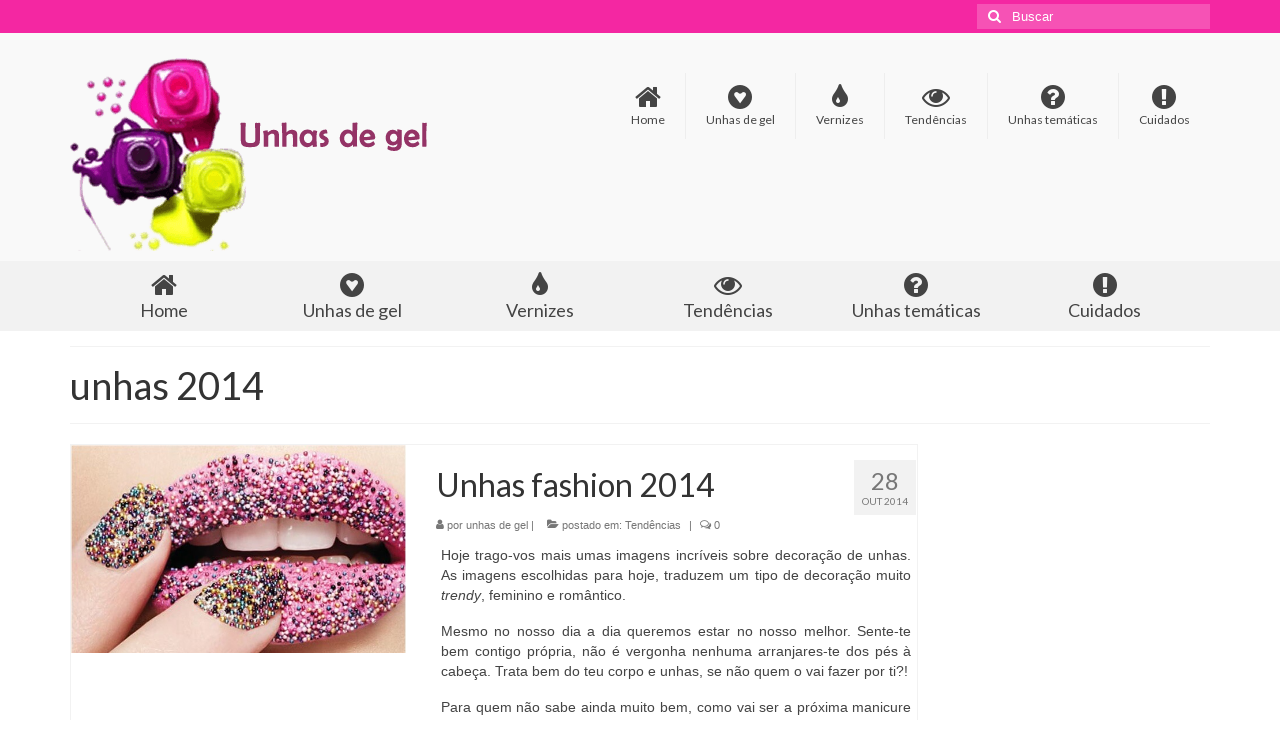

--- FILE ---
content_type: text/html; charset=UTF-8
request_url: https://www.unhasdegel.com.pt/tag/unhas-2014/
body_size: 7363
content:
<!DOCTYPE html>
<html class="no-js" lang="pt-BR" itemscope="itemscope" itemtype="https://schema.org/WebPage">
<head>
  <meta charset="UTF-8">
  <meta name="viewport" content="width=device-width, initial-scale=1.0">
  <meta http-equiv="X-UA-Compatible" content="IE=edge">
  <title>unhas 2014 &#8211; Unhas de gel</title>
<meta name='robots' content='max-image-preview:large' />
<link rel='dns-prefetch' href='//fonts.googleapis.com' />
<link rel='dns-prefetch' href='//s.w.org' />
<link rel="alternate" type="application/rss+xml" title="Feed para Unhas de gel &raquo;" href="https://www.unhasdegel.com.pt/feed/" />
<link rel="alternate" type="application/rss+xml" title="Feed de comentários para Unhas de gel &raquo;" href="https://www.unhasdegel.com.pt/comments/feed/" />
<link rel="alternate" type="application/rss+xml" title="Feed de tag para Unhas de gel &raquo; unhas 2014" href="https://www.unhasdegel.com.pt/tag/unhas-2014/feed/" />
		<script type="text/javascript">
			window._wpemojiSettings = {"baseUrl":"https:\/\/s.w.org\/images\/core\/emoji\/13.1.0\/72x72\/","ext":".png","svgUrl":"https:\/\/s.w.org\/images\/core\/emoji\/13.1.0\/svg\/","svgExt":".svg","source":{"concatemoji":"https:\/\/www.unhasdegel.com.pt\/wp-includes\/js\/wp-emoji-release.min.js?ver=5.8.12"}};
			!function(e,a,t){var n,r,o,i=a.createElement("canvas"),p=i.getContext&&i.getContext("2d");function s(e,t){var a=String.fromCharCode;p.clearRect(0,0,i.width,i.height),p.fillText(a.apply(this,e),0,0);e=i.toDataURL();return p.clearRect(0,0,i.width,i.height),p.fillText(a.apply(this,t),0,0),e===i.toDataURL()}function c(e){var t=a.createElement("script");t.src=e,t.defer=t.type="text/javascript",a.getElementsByTagName("head")[0].appendChild(t)}for(o=Array("flag","emoji"),t.supports={everything:!0,everythingExceptFlag:!0},r=0;r<o.length;r++)t.supports[o[r]]=function(e){if(!p||!p.fillText)return!1;switch(p.textBaseline="top",p.font="600 32px Arial",e){case"flag":return s([127987,65039,8205,9895,65039],[127987,65039,8203,9895,65039])?!1:!s([55356,56826,55356,56819],[55356,56826,8203,55356,56819])&&!s([55356,57332,56128,56423,56128,56418,56128,56421,56128,56430,56128,56423,56128,56447],[55356,57332,8203,56128,56423,8203,56128,56418,8203,56128,56421,8203,56128,56430,8203,56128,56423,8203,56128,56447]);case"emoji":return!s([10084,65039,8205,55357,56613],[10084,65039,8203,55357,56613])}return!1}(o[r]),t.supports.everything=t.supports.everything&&t.supports[o[r]],"flag"!==o[r]&&(t.supports.everythingExceptFlag=t.supports.everythingExceptFlag&&t.supports[o[r]]);t.supports.everythingExceptFlag=t.supports.everythingExceptFlag&&!t.supports.flag,t.DOMReady=!1,t.readyCallback=function(){t.DOMReady=!0},t.supports.everything||(n=function(){t.readyCallback()},a.addEventListener?(a.addEventListener("DOMContentLoaded",n,!1),e.addEventListener("load",n,!1)):(e.attachEvent("onload",n),a.attachEvent("onreadystatechange",function(){"complete"===a.readyState&&t.readyCallback()})),(n=t.source||{}).concatemoji?c(n.concatemoji):n.wpemoji&&n.twemoji&&(c(n.twemoji),c(n.wpemoji)))}(window,document,window._wpemojiSettings);
		</script>
		<style type="text/css">
img.wp-smiley,
img.emoji {
	display: inline !important;
	border: none !important;
	box-shadow: none !important;
	height: 1em !important;
	width: 1em !important;
	margin: 0 .07em !important;
	vertical-align: -0.1em !important;
	background: none !important;
	padding: 0 !important;
}
</style>
	<link rel='stylesheet' id='wp-block-library-css'  href='https://www.unhasdegel.com.pt/wp-includes/css/dist/block-library/style.min.css?ver=5.8.12' type='text/css' media='all' />
<link rel='stylesheet' id='contact-form-7-css'  href='https://www.unhasdegel.com.pt/wp-content/plugins/contact-form-7/includes/css/styles.css?ver=5.5.3' type='text/css' media='all' />
<link rel='stylesheet' id='ecae-frontend-css'  href='https://www.unhasdegel.com.pt/wp-content/plugins/easy-custom-auto-excerpt/assets/style-frontend.css?ver=2.4.12' type='text/css' media='all' />
<link rel='stylesheet' id='ecae-buttonskin-none-css'  href='https://www.unhasdegel.com.pt/wp-content/plugins/easy-custom-auto-excerpt/buttons/ecae-buttonskin-none.css?ver=2.4.12' type='text/css' media='all' />
<link rel='stylesheet' id='virtue_theme-css'  href='https://www.unhasdegel.com.pt/wp-content/themes/virtue/assets/css/virtue.css?ver=3.4.14' type='text/css' media='all' />
<link rel='stylesheet' id='virtue_skin-css'  href='https://www.unhasdegel.com.pt/wp-content/themes/virtue/assets/css/skins/citrus.css?ver=3.4.14' type='text/css' media='all' />
<link rel='stylesheet' id='redux-google-fonts-virtue-css'  href='https://fonts.googleapis.com/css?family=Lato%3A400%2C700&#038;ver=5.8.12' type='text/css' media='all' />
<!--[if lt IE 9]>
<script type='text/javascript' src='https://www.unhasdegel.com.pt/wp-content/themes/virtue/assets/js/vendor/respond.min.js?ver=5.8.12' id='virtue-respond-js'></script>
<![endif]-->
<script type='text/javascript' src='https://www.unhasdegel.com.pt/wp-includes/js/jquery/jquery.min.js?ver=3.6.0' id='jquery-core-js'></script>
<script type='text/javascript' src='https://www.unhasdegel.com.pt/wp-includes/js/jquery/jquery-migrate.min.js?ver=3.3.2' id='jquery-migrate-js'></script>
<link rel="https://api.w.org/" href="https://www.unhasdegel.com.pt/wp-json/" /><link rel="alternate" type="application/json" href="https://www.unhasdegel.com.pt/wp-json/wp/v2/tags/71" /><link rel="EditURI" type="application/rsd+xml" title="RSD" href="https://www.unhasdegel.com.pt/xmlrpc.php?rsd" />
<link rel="wlwmanifest" type="application/wlwmanifest+xml" href="https://www.unhasdegel.com.pt/wp-includes/wlwmanifest.xml" /> 
<meta name="generator" content="WordPress 5.8.12" />
<style type="text/css">#logo {padding-top:25px;}#logo {padding-bottom:10px;}#logo {margin-left:0px;}#logo {margin-right:0px;}#nav-main {margin-top:40px;}#nav-main {margin-bottom:10px;}.headerfont, .tp-caption {font-family:Lato;}.topbarmenu ul li {font-family:Lato;}.home-message:hover {background-color:#f427a2; background-color: rgba(244, 39, 162, 0.6);}
  nav.woocommerce-pagination ul li a:hover, .wp-pagenavi a:hover, .panel-heading .accordion-toggle, .variations .kad_radio_variations label:hover, .variations .kad_radio_variations label.selectedValue {border-color: #f427a2;}
  a, #nav-main ul.sf-menu ul li a:hover, .product_price ins .amount, .price ins .amount, .color_primary, .primary-color, #logo a.brand, #nav-main ul.sf-menu a:hover,
  .woocommerce-message:before, .woocommerce-info:before, #nav-second ul.sf-menu a:hover, .footerclass a:hover, .posttags a:hover, .subhead a:hover, .nav-trigger-case:hover .kad-menu-name, 
  .nav-trigger-case:hover .kad-navbtn, #kadbreadcrumbs a:hover, #wp-calendar a, .star-rating, .has-virtue-primary-color {color: #f427a2;}
.widget_price_filter .ui-slider .ui-slider-handle, .product_item .kad_add_to_cart:hover, .product_item:hover a.button:hover, .product_item:hover .kad_add_to_cart:hover, .kad-btn-primary, html .woocommerce-page .widget_layered_nav ul.yith-wcan-label li a:hover, html .woocommerce-page .widget_layered_nav ul.yith-wcan-label li.chosen a,
.product-category.grid_item a:hover h5, .woocommerce-message .button, .widget_layered_nav_filters ul li a, .widget_layered_nav ul li.chosen a, .wpcf7 input.wpcf7-submit, .yith-wcan .yith-wcan-reset-navigation,
#containerfooter .menu li a:hover, .bg_primary, .portfolionav a:hover, .home-iconmenu a:hover, p.demo_store, .topclass, #commentform .form-submit #submit, .kad-hover-bg-primary:hover, .widget_shopping_cart_content .checkout,
.login .form-row .button, .variations .kad_radio_variations label.selectedValue, #payment #place_order, .wpcf7 input.wpcf7-back, .shop_table .actions input[type=submit].checkout-button, .cart_totals .checkout-button, input[type="submit"].button, .order-actions .button, .has-virtue-primary-background-color {background: #f427a2;}input[type=number]::-webkit-inner-spin-button, input[type=number]::-webkit-outer-spin-button { -webkit-appearance: none; margin: 0; } input[type=number] {-moz-appearance: textfield;}.quantity input::-webkit-outer-spin-button,.quantity input::-webkit-inner-spin-button {display: none;}.product_item .product_details h5 {text-transform: none;}.product_item .product_details h5 {min-height:40px;}.entry-content p { margin-bottom:16px;}</style><style type="text/css" title="dynamic-css" class="options-output">header #logo a.brand,.logofont{font-family:Lato;line-height:40px;font-weight:400;font-style:normal;font-size:32px;}.kad_tagline{font-family:Lato;line-height:20px;font-weight:400;font-style:normal;color:#444444;font-size:14px;}.product_item .product_details h5{font-family:Lato;line-height:20px;font-weight:700;font-style:normal;font-size:16px;}h1{font-family:Lato;line-height:40px;font-weight:normal;font-style:400;font-size:38px;}h2{font-family:Lato;line-height:40px;font-weight:normal;font-style:normal;font-size:32px;}h3{font-family:Lato;line-height:40px;font-weight:normal;font-style:400;font-size:28px;}h4{font-family:Lato;line-height:40px;font-weight:normal;font-style:400;font-size:24px;}h5{font-family:Lato;line-height:24px;font-weight:normal;font-style:700;font-size:18px;}body{font-family:Verdana, Geneva, sans-serif;line-height:20px;font-weight:normal;font-style:400;font-size:14px;}#nav-main ul.sf-menu a{font-family:Lato;line-height:18px;font-weight:400;font-style:normal;font-size:12px;}#nav-second ul.sf-menu a{font-family:Lato;line-height:22px;font-weight:400;font-style:normal;font-size:18px;}.kad-nav-inner .kad-mnav, .kad-mobile-nav .kad-nav-inner li a,.nav-trigger-case{font-family:Lato;line-height:20px;font-weight:400;font-style:normal;font-size:16px;}</style></head>
<body class="archive tag tag-unhas-2014 tag-71 wp-embed-responsive wide">
	<div id="kt-skip-link"><a href="#content">Skip to Main Content</a></div>
	<div id="wrapper" class="container">
	<header class="banner headerclass" itemscope itemtype="https://schema.org/WPHeader">
	<div id="topbar" class="topclass">
	<div class="container">
		<div class="row">
			<div class="col-md-6 col-sm-6 kad-topbar-left">
				<div class="topbarmenu clearfix">
								</div>
			</div><!-- close col-md-6 --> 
			<div class="col-md-6 col-sm-6 kad-topbar-right">
				<div id="topbar-search" class="topbar-widget">
					<form role="search" method="get" class="form-search" action="https://www.unhasdegel.com.pt/">
	<label>
		<span class="screen-reader-text">Buscar por:</span>
		<input type="text" value="" name="s" class="search-query" placeholder="Buscar">
	</label>
	<button type="submit" class="search-icon"><i class="icon-search"></i></button>
</form>				</div>
			</div> <!-- close col-md-6-->
		</div> <!-- Close Row -->
	</div> <!-- Close Container -->
</div>	<div class="container">
		<div class="row">
			<div class="col-md-4 clearfix kad-header-left">
				<div id="logo" class="logocase">
					<a class="brand logofont" href="https://www.unhasdegel.com.pt/">
													<div id="thelogo">
								<img src="https://www.unhasdegel.com.pt/wp-content/uploads/2014/09/unhas-logo-final.png" alt="unhas logo final" width="360" height="193" class="kad-standard-logo" />
															</div>
												</a>
									</div> <!-- Close #logo -->
			</div><!-- close logo span -->
							<div class="col-md-8 kad-header-right">
					<nav id="nav-main" class="clearfix" itemscope itemtype="https://schema.org/SiteNavigationElement">
						<ul id="menu-menu-1" class="sf-menu"><li  class=" menu-item-26"><a title="Home" href="https://www.unhasdegel.com.pt/"><i class="icon-home"></i><span>Home</span></a></li>
<li  class=" menu-item-29"><a title="Unhas de gel" href="https://www.unhasdegel.com.pt/category/unhas-de-gel/"><i class="icon-gittip"></i><span>Unhas de gel</span></a></li>
<li  class=" menu-item-31"><a title="Vernizes" href="https://www.unhasdegel.com.pt/category/vernizes/"><i class="icon-tint"></i><span>Vernizes</span></a></li>
<li  class=" menu-item-28"><a title="Tendeências" href="https://www.unhasdegel.com.pt/category/tendencias/"><i class="icon-eye-open"></i><span>Tendências</span></a></li>
<li  class=" menu-item-30"><a title="Unhas temáticas" href="https://www.unhasdegel.com.pt/category/unhas-tematicas/"><i class="icon-question-sign"></i><span>Unhas temáticas</span></a></li>
<li  class=" menu-item-27"><a title="Cuidados" href="https://www.unhasdegel.com.pt/category/cuidados/"><i class="icon-exclamation-sign"></i><span>Cuidados</span></a></li>
</ul>					</nav> 
				</div> <!-- Close menuclass-->
			       
		</div> <!-- Close Row -->
					<div id="mobile-nav-trigger" class="nav-trigger">
				<button class="nav-trigger-case mobileclass collapsed" data-toggle="collapse" data-target=".kad-nav-collapse">
					<span class="kad-navbtn"><i class="icon-reorder"></i></span>
					<span class="kad-menu-name">Menu</span>
				</button>
			</div>
			<div id="kad-mobile-nav" class="kad-mobile-nav">
				<div class="kad-nav-inner mobileclass">
					<div class="kad-nav-collapse">
					<ul id="menu-menu-2" class="kad-mnav"><li  class=" menu-item-26"><a title="Home" href="https://www.unhasdegel.com.pt/"><i class="icon-home"></i><span>Home</span></a></li>
<li  class=" menu-item-29"><a title="Unhas de gel" href="https://www.unhasdegel.com.pt/category/unhas-de-gel/"><i class="icon-gittip"></i><span>Unhas de gel</span></a></li>
<li  class=" menu-item-31"><a title="Vernizes" href="https://www.unhasdegel.com.pt/category/vernizes/"><i class="icon-tint"></i><span>Vernizes</span></a></li>
<li  class=" menu-item-28"><a title="Tendeências" href="https://www.unhasdegel.com.pt/category/tendencias/"><i class="icon-eye-open"></i><span>Tendências</span></a></li>
<li  class=" menu-item-30"><a title="Unhas temáticas" href="https://www.unhasdegel.com.pt/category/unhas-tematicas/"><i class="icon-question-sign"></i><span>Unhas temáticas</span></a></li>
<li  class=" menu-item-27"><a title="Cuidados" href="https://www.unhasdegel.com.pt/category/cuidados/"><i class="icon-exclamation-sign"></i><span>Cuidados</span></a></li>
</ul>					</div>
				</div>
			</div>
		 
	</div> <!-- Close Container -->
			<section id="cat_nav" class="navclass">
			<div class="container">
				<nav id="nav-second" class="clearfix" itemscope itemtype="https://schema.org/SiteNavigationElement">
					<ul id="menu-menu-3" class="sf-menu"><li  class=" menu-item-26"><a title="Home" href="https://www.unhasdegel.com.pt/"><i class="icon-home"></i><span>Home</span></a></li>
<li  class=" menu-item-29"><a title="Unhas de gel" href="https://www.unhasdegel.com.pt/category/unhas-de-gel/"><i class="icon-gittip"></i><span>Unhas de gel</span></a></li>
<li  class=" menu-item-31"><a title="Vernizes" href="https://www.unhasdegel.com.pt/category/vernizes/"><i class="icon-tint"></i><span>Vernizes</span></a></li>
<li  class=" menu-item-28"><a title="Tendeências" href="https://www.unhasdegel.com.pt/category/tendencias/"><i class="icon-eye-open"></i><span>Tendências</span></a></li>
<li  class=" menu-item-30"><a title="Unhas temáticas" href="https://www.unhasdegel.com.pt/category/unhas-tematicas/"><i class="icon-question-sign"></i><span>Unhas temáticas</span></a></li>
<li  class=" menu-item-27"><a title="Cuidados" href="https://www.unhasdegel.com.pt/category/cuidados/"><i class="icon-exclamation-sign"></i><span>Cuidados</span></a></li>
</ul>				</nav>
			</div><!--close container-->
		</section>
	</header>
	<div class="wrap contentclass" role="document">

	<div id="pageheader" class="titleclass">
	<div class="container">
		<div class="page-header">
			<h1 class="entry-title" itemprop="name">
				unhas 2014			</h1>
			<p class="subtitle"> </p>		</div>
	</div><!--container-->
</div><!--titleclass-->
<div id="content" class="container">
	<div class="row">
		<div class="main col-lg-9 col-md-8  postlist" role="main">

		    <article id="post-216" class="post-216 post type-post status-publish format-standard has-post-thumbnail hentry category-tendencias tag-blog-de-unhas tag-blog-decoracao-de-unhas tag-decoracao-unhas tag-unhas tag-unhas-2014 tag-unhas-fashion" itemscope="" itemtype="https://schema.org/BlogPosting">
        <div class="row">
                        <div class="col-md-5 post-image-container">
                    <div class="imghoverclass img-margin-center" itemprop="image" itemscope itemtype="https://schema.org/ImageObject">
                        <a href="https://www.unhasdegel.com.pt/unhas-fashion-2014/" title="Unhas fashion 2014">
                            <img src="https://www.unhasdegel.com.pt/wp-content/uploads/2014/10/unhas-caviar.jpg" alt="Unhas fashion 2014" width="581" height="361" itemprop="contentUrl"   class="iconhover" srcset="https://www.unhasdegel.com.pt/wp-content/uploads/2014/10/unhas-caviar.jpg 581w, https://www.unhasdegel.com.pt/wp-content/uploads/2014/10/unhas-caviar-300x186.jpg 300w" sizes="(max-width: 581px) 100vw, 581px">
								<meta itemprop="url" content="https://www.unhasdegel.com.pt/wp-content/uploads/2014/10/unhas-caviar.jpg">
								<meta itemprop="width" content="581">
								<meta itemprop="height" content="361">
                        </a> 
                     </div>
                 </div>
                    
            <div class="col-md-7 post-text-container postcontent">
                <div class="postmeta updated color_gray">
	<div class="postdate bg-lightgray headerfont">
		<meta itemprop="datePublished" content="2014-10-28T17:03:33+00:00">
		<span class="postday">28</span>
		out 2014	</div>
</div> 
                <header>
                    <a href="https://www.unhasdegel.com.pt/unhas-fashion-2014/">
                        <h2 class="entry-title" itemprop="name headline">
                            Unhas fashion 2014 
                        </h2>
                    </a>
                    <div class="subhead">
    <span class="postauthortop author vcard">
    <i class="icon-user"></i> por  <span itemprop="author"><a href="https://www.unhasdegel.com.pt/author/unhas/" class="fn" rel="author">unhas de gel</a></span> |</span>
      
    <span class="postedintop"><i class="icon-folder-open"></i> postado em: <a href="https://www.unhasdegel.com.pt/category/tendencias/" rel="category tag">Tendências</a></span>     <span class="kad-hidepostedin">|</span>
    <span class="postcommentscount">
    <i class="icon-comments-alt"></i> 0    </span>
</div>    
                </header>
                <div class="entry-content" itemprop="description">
                    <!-- Begin :: Generated by Easy Custom Auto Excerpt --><div class="ecae" style=""><p style="text-align: justify;">Hoje trago-vos mais umas imagens incríveis sobre decoração de unhas. As imagens escolhidas para hoje, traduzem um tipo de decoração muito <em>trendy</em>, feminino e romântico.</p>
<p style="text-align: justify;">Mesmo no nosso dia a dia queremos estar no nosso melhor. Sente-te bem contigo própria, não é vergonha nenhuma arranjares-te dos pés à cabeça. Trata bem do teu corpo e unhas, se não quem o vai fazer por ti?!</p>
<p style="text-align: justify;">Para quem não sabe ainda muito bem, como vai ser a próxima manicure aqui ficam algumas sugestões.</p>
<figure id="attachment_217" class="thumbnail wp-caption aligncenter" style="width: 300px"><a href="http://www.unhasdegel.com.pt/wp-content/uploads/2014/10/unhas-caviar.jpg"><img loading="lazy" class="wp-image-217 size-medium" src="http://www.unhasdegel.com.pt/wp-content/uploads/2014/10/unhas-caviar-300x186.jpg" alt="unhas caviar 2014" width="300" height="186" srcset="https://www.unhasdegel.com.pt/wp-content/uploads/2014/10/unhas-caviar-300x186.jpg 300w, https://www.unhasdegel.com.pt/wp-content/uploads/2014/10/unhas-caviar.jpg 581w" sizes="(max-width: 300px) 100vw, 300px" /></a><figcaption class="caption wp-caption-text">Unhas 2014: unhas caviar</figcaption></figure>
<p>Este tipo de manicure é um pouco elaborado, mas tu consegues. Primeiro aplica duas camadas de verniz rosa, utiliza a terceira camada para colar as tuas micro missangas.<span class="ecae-button ecae-buttonskin-none" style="text-align:left" >  <a class="ecae-link" href="https://www.unhasdegel.com.pt/unhas-fashion-2014/"><span>Leia mais</span></a></span></p></div><!-- End :: Generated by Easy Custom Auto Excerpt -->                </div>
                <footer>
                <meta itemscope itemprop="mainEntityOfPage" content="https://www.unhasdegel.com.pt/unhas-fashion-2014/" itemType="https://schema.org/WebPage" itemid="https://www.unhasdegel.com.pt/unhas-fashion-2014/"><meta itemprop="dateModified" content="2014-10-28T17:03:33+00:00"><div itemprop="publisher" itemscope itemtype="https://schema.org/Organization"><div itemprop="logo" itemscope itemtype="https://schema.org/ImageObject"><meta itemprop="url" content="https://www.unhasdegel.com.pt/wp-content/uploads/2014/09/unhas-logo-final.png"><meta itemprop="width" content="360"><meta itemprop="height" content="193"></div><meta itemprop="name" content="Unhas de gel"></div>                        <span class="posttags color_gray"><i class="icon-tag"></i> <a href="https://www.unhasdegel.com.pt/tag/blog-de-unhas/" rel="tag">blog de unhas</a>, <a href="https://www.unhasdegel.com.pt/tag/blog-decoracao-de-unhas/" rel="tag">blog decoração de unhas</a>, <a href="https://www.unhasdegel.com.pt/tag/decoracao-unhas/" rel="tag">decoração unhas</a>, <a href="https://www.unhasdegel.com.pt/tag/unhas/" rel="tag">unhas</a>, <a href="https://www.unhasdegel.com.pt/tag/unhas-2014/" rel="tag">unhas 2014</a>, <a href="https://www.unhasdegel.com.pt/tag/unhas-fashion/" rel="tag">unhas fashion</a></span>
                                    </footer>
            </div><!-- Text size -->
        </div><!-- row-->
    </article> <!-- Article --><div class="wp-pagenavi"></div>
		</div><!-- /.main -->
<aside class="col-lg-3 col-md-4 kad-sidebar" role="complementary" itemscope itemtype="https://schema.org/WPSideBar">
	<div class="sidebar">
		<section id="text-5" class="widget-1 widget-first widget widget_text"><div class="widget-inner">			<div class="textwidget"><script async src="//pagead2.googlesyndication.com/pagead/js/adsbygoogle.js"></script>
<!-- unhasdegel_sidebar2018 -->
<ins class="adsbygoogle"
     style="display:block"
     data-ad-client="ca-pub-3463595181207420"
     data-ad-slot="2834252999"
     data-ad-format="auto"></ins>
<script>
(adsbygoogle = window.adsbygoogle || []).push({});
</script></div>
		</div></section>
		<section id="recent-posts-2" class="widget-2 widget widget_recent_entries"><div class="widget-inner">
		<h3>Posts recentes</h3>
		<ul>
											<li>
					<a href="https://www.unhasdegel.com.pt/a-nova-colecao-de-vernizes-kiko-candy-bar/">A nova coleção de vernizes KIKO Candy Bar</a>
									</li>
											<li>
					<a href="https://www.unhasdegel.com.pt/diy-manicura-essie-kiss-print-passo-a-passo/">DIY: Manicura Essie Kiss-Print passo a passo</a>
									</li>
											<li>
					<a href="https://www.unhasdegel.com.pt/a-colecao-de-vernizes-zoya-petals-primavera-2016/">A coleção de vernizes Zoya Petals primavera 2016</a>
									</li>
											<li>
					<a href="https://www.unhasdegel.com.pt/diy-shamrock-nail-art-para-celebrar-a-primavera/">DIY: Shamrock Nail Art para celebrar a primavera</a>
									</li>
											<li>
					<a href="https://www.unhasdegel.com.pt/a-linha-de-vernizes-patrick-starr-vs-formula-x-by-sephora/">A linha de vernizes Patrick Starr vs Formula X by Sephora</a>
									</li>
					</ul>

		</div></section><section id="search-2" class="widget-3 widget widget_search"><div class="widget-inner"><form role="search" method="get" class="form-search" action="https://www.unhasdegel.com.pt/">
	<label>
		<span class="screen-reader-text">Buscar por:</span>
		<input type="text" value="" name="s" class="search-query" placeholder="Buscar">
	</label>
	<button type="submit" class="search-icon"><i class="icon-search"></i></button>
</form></div></section><section id="text-7" class="widget-4 widget widget_text"><div class="widget-inner">			<div class="textwidget"><script async src="//pagead2.googlesyndication.com/pagead/js/adsbygoogle.js"></script>
<!-- adapt unhas vertical -->
<ins class="adsbygoogle"
     style="display:block"
     data-ad-client="ca-pub-3463595181207420"
     data-ad-slot="5355930520"
     data-ad-format="auto"></ins>
<script>
(adsbygoogle = window.adsbygoogle || []).push({});
</script></div>
		</div></section><section id="text-3" class="widget-5 widget-last widget widget_text"><div class="widget-inner"><h3>Receba as ultimas actualizações no seu email:</h3>			<div class="textwidget"><div class="tnp tnp-subscription">
<form method="post" action="https://www.unhasdegel.com.pt/?na=s" onsubmit="return newsletter_check(this)">

<div class="tnp-field tnp-field-email"><label>Email</label><input class="tnp-email" type="email" name="ne" required></div>
<div class="tnp-field tnp-field-privacy"><label><input type="checkbox" name="ny" required class="tnp-privacy"> <a target="_blank" href="https://www.unhasdegel.com.pt/politica-de-privacidade/" rel="noopener">Li e Aceito os <a href="/aviso-legal-termos-e-condicoes/" target="_blank" rel="noopener">Termos e Condições</a> site e a sua <a href="/politica-de-privacidade/" target="_blank" rel="noopener">Politicade Privacidade</a>.</a></label></div>
<div class="tnp-field tnp-field-button"><input class="tnp-submit" type="submit" value="Enviar">
</div>
</form>
</div></div>
		</div></section>	</div><!-- /.sidebar -->
</aside><!-- /aside -->
			</div><!-- /.row-->
		</div><!-- /.content -->
	</div><!-- /.wrap -->
	<footer id="containerfooter" class="footerclass" itemscope itemtype="https://schema.org/WPFooter">
  <div class="container">
  	<div class="row">
  								        						            </div>
        <div class="footercredits clearfix">
    		
    		        	<p>&copy; 2026 Unhas de gel </p>
    	</div>

  </div>

</footer>

		</div><!--Wrapper-->
		<script type='text/javascript' src='https://www.unhasdegel.com.pt/wp-includes/js/dist/vendor/regenerator-runtime.min.js?ver=0.13.7' id='regenerator-runtime-js'></script>
<script type='text/javascript' src='https://www.unhasdegel.com.pt/wp-includes/js/dist/vendor/wp-polyfill.min.js?ver=3.15.0' id='wp-polyfill-js'></script>
<script type='text/javascript' id='contact-form-7-js-extra'>
/* <![CDATA[ */
var wpcf7 = {"api":{"root":"https:\/\/www.unhasdegel.com.pt\/wp-json\/","namespace":"contact-form-7\/v1"},"cached":"1"};
/* ]]> */
</script>
<script type='text/javascript' src='https://www.unhasdegel.com.pt/wp-content/plugins/contact-form-7/includes/js/index.js?ver=5.5.3' id='contact-form-7-js'></script>
<script type='text/javascript' src='https://www.unhasdegel.com.pt/wp-content/themes/virtue/assets/js/min/bootstrap-min.js?ver=3.4.14' id='bootstrap-js'></script>
<script type='text/javascript' src='https://www.unhasdegel.com.pt/wp-includes/js/hoverIntent.min.js?ver=1.10.1' id='hoverIntent-js'></script>
<script type='text/javascript' src='https://www.unhasdegel.com.pt/wp-includes/js/imagesloaded.min.js?ver=4.1.4' id='imagesloaded-js'></script>
<script type='text/javascript' src='https://www.unhasdegel.com.pt/wp-includes/js/masonry.min.js?ver=4.2.2' id='masonry-js'></script>
<script type='text/javascript' src='https://www.unhasdegel.com.pt/wp-content/themes/virtue/assets/js/min/plugins-min.js?ver=3.4.14' id='virtue_plugins-js'></script>
<script type='text/javascript' src='https://www.unhasdegel.com.pt/wp-content/themes/virtue/assets/js/min/magnific-popup-min.js?ver=3.4.14' id='magnific-popup-js'></script>
<script type='text/javascript' id='virtue-lightbox-init-js-extra'>
/* <![CDATA[ */
var virtue_lightbox = {"loading":"Loading...","of":"%curr% of %total%","error":"The Image could not be loaded."};
/* ]]> */
</script>
<script type='text/javascript' src='https://www.unhasdegel.com.pt/wp-content/themes/virtue/assets/js/min/virtue-lightbox-init-min.js?ver=3.4.14' id='virtue-lightbox-init-js'></script>
<script type='text/javascript' src='https://www.unhasdegel.com.pt/wp-content/themes/virtue/assets/js/min/main-min.js?ver=3.4.14' id='virtue_main-js'></script>
<script type='text/javascript' src='https://www.unhasdegel.com.pt/wp-includes/js/wp-embed.min.js?ver=5.8.12' id='wp-embed-js'></script>
	</body>
</html>

--- FILE ---
content_type: text/html; charset=utf-8
request_url: https://www.google.com/recaptcha/api2/aframe
body_size: 270
content:
<!DOCTYPE HTML><html><head><meta http-equiv="content-type" content="text/html; charset=UTF-8"></head><body><script nonce="CkI_y71nNg5fDsxdMjFBUQ">/** Anti-fraud and anti-abuse applications only. See google.com/recaptcha */ try{var clients={'sodar':'https://pagead2.googlesyndication.com/pagead/sodar?'};window.addEventListener("message",function(a){try{if(a.source===window.parent){var b=JSON.parse(a.data);var c=clients[b['id']];if(c){var d=document.createElement('img');d.src=c+b['params']+'&rc='+(localStorage.getItem("rc::a")?sessionStorage.getItem("rc::b"):"");window.document.body.appendChild(d);sessionStorage.setItem("rc::e",parseInt(sessionStorage.getItem("rc::e")||0)+1);localStorage.setItem("rc::h",'1768779354579');}}}catch(b){}});window.parent.postMessage("_grecaptcha_ready", "*");}catch(b){}</script></body></html>